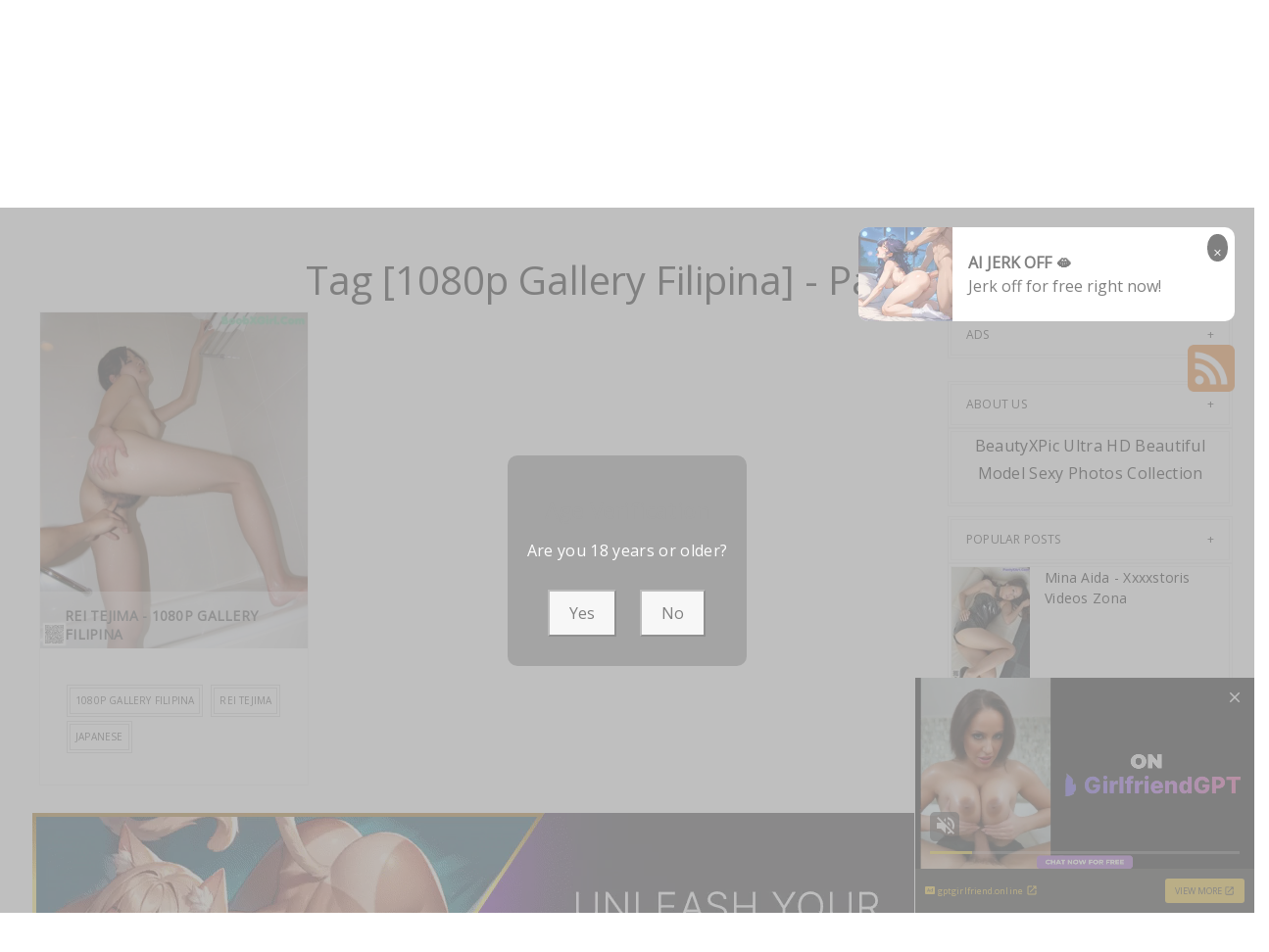

--- FILE ---
content_type: text/html; charset=utf-8
request_url: https://beautyxpic.com/tag/1080p+gallery+filipina
body_size: 13281
content:



<!DOCTYPE html>
<html lang="en-US" prefix="og: https://ogp.me/ns#">
<head>
	<meta charset="utf-8">
	<meta name="rating" content="mature-audience">
		<meta name="viewport" content="width=device-width, initial-scale=1, shrink-to-fit=no">
    <meta name="theme-color" content="#ccebf6">
    <link rel="icon" href="https://resr.beautyxpic.com/beautyxpic/favicon.ico" type="image/x-icon">
    <meta property="og:type" content="website">
	<meta property="og:site_name" content="BeautyXPic">
	<title>Tag [1080p Gallery Filipina] - Page 1 - Sensational Beauty &amp; Anime Fusion - High-Definition Gallery of Asian &amp; Western Models | BeautyXPic.Com</title>
	<meta property="og:title" content="Tag [1080p Gallery Filipina] - Page 1 - Sensational Beauty &amp; Anime Fusion - High-Definition Gallery of Asian &amp; Western Models | BeautyXPic.Com">
	<meta name="keywords" content="Tag [1080p Gallery Filipina] - Page 1, sensational beauty photos, anime-inspired art, Asian glamour, Western models, high-definition collection, mature visual themes, captivating gallery">
	<meta name="description" content="Tag [1080p Gallery Filipina] - Page 1 - Discover a sensational fusion of beauty and anime-inspired art, featuring high-definition images of Asian and Western models. Perfect for those seeking captivating glamour and mature-themed visual artistry.">
    <meta property="og:description" content="Explore a sensational collection of anime-inspired beauty photography featuring Asian and Western models. Click to see the high-definition glamour gallery.">
    
    <base href="https://beautyxpic.com/">
	<link rel="preconnect" href="https://resr.beautyxpic.com">
	<link rel="dns-prefetch" href="https://resr.beautyxpic.com">
	<link rel="preconnect" href="https://imgr0.beautyxpic.com">
	<link rel="dns-prefetch" href="https://imgr0.beautyxpic.com">
	<link rel="preconnect" href="https://imgr1.beautyxpic.com">
	<link rel="dns-prefetch" href="https://imgr1.beautyxpic.com">
	<link rel="preconnect" href="https://imgr2.beautyxpic.com">
	<link rel="dns-prefetch" href="https://imgr2.beautyxpic.com">
	<link rel="preconnect" href="https://imgr3.beautyxpic.com">
	<link rel="dns-prefetch" href="https://imgr3.beautyxpic.com">
	<link rel="preconnect" href="https://imgr4.beautyxpic.com">
	<link rel="dns-prefetch" href="https://imgr4.beautyxpic.com">
	<link rel="preconnect" href="https://imgr5.beautyxpic.com">
	<link rel="dns-prefetch" href="https://imgr5.beautyxpic.com">
	<link rel="preconnect" href="https://imgr6.beautyxpic.com">
	<link rel="dns-prefetch" href="https://imgr6.beautyxpic.com">
	<link rel="preconnect" href="https://imgr7.beautyxpic.com">
	<link rel="dns-prefetch" href="https://imgr07.beautyxpic.com">
	<link rel="preconnect" href="https://imgr8.beautyxpic.com">
	<link rel="dns-prefetch" href="https://imgr8.beautyxpic.com">
	<link rel="preconnect" href="https://imgr9.beautyxpic.com">
	<link rel="dns-prefetch" href="https://imgr9.beautyxpic.com">
	<link rel="preconnect" href="https://imgra.beautyxpic.com">
	<link rel="dns-prefetch" href="https://imgra.beautyxpic.com">
	<link rel="preconnect" href="https://imgrb.beautyxpic.com">
	<link rel="dns-prefetch" href="https://imgrb.beautyxpic.com">
	<link rel="preconnect" href="https://imgrc.beautyxpic.com">
	<link rel="dns-prefetch" href="https://imgrc.beautyxpic.com">
	<link rel="preconnect" href="https://imgrd.beautyxpic.com">
	<link rel="dns-prefetch" href="https://imgrd.beautyxpic.com">
	<link rel="preconnect" href="https://imgre.beautyxpic.com">
	<link rel="dns-prefetch" href="https://imgre.beautyxpic.com">
	<link rel="preconnect" href="https://imgrf.beautyxpic.com">
	<link rel="dns-prefetch" href="https://imgrf.beautyxpic.com">
	<!-- Global site tag (gtag.js) - Google Analytics --><script defer src="https://www.googletagmanager.com/gtag/js?id=G-J2HTJJCQGX"></script><script>document.addEventListener("DOMContentLoaded", function() {	window.dataLayer = window.dataLayer || [];	function gtag() { dataLayer.push(arguments); }	gtag('js', new Date());	gtag('config', 'G-J2HTJJCQGX'); });</script>
	<link rel="preload" href="https://resr.beautyxpic.com/beautyxpic/css/bootstrap.min.css?v=20260114035602" as="style">
	<link rel="stylesheet" href="https://resr.beautyxpic.com/beautyxpic/css/bootstrap.min.css?v=20260114035602">
	<link rel="preload" href="https://resr.beautyxpic.com/beautyxpic/components.min.css?v=20260114035602" as="style">
	<link rel="stylesheet" href="https://resr.beautyxpic.com/beautyxpic/components.min.css?v=20260114035602">
    <link rel="stylesheet" media="print" onload="this.media='all'" href="https://resr.beautyxpic.com/beautyxpic/lib/lightbox2/css/lightbox.min.css?v=20260114035602">
	<link rel="stylesheet" media="print" onload="this.media='all'" href="https://resr.beautyxpic.com/beautyxpic/lib/lightbox2/css/lightbox.min.css?v=20260114035602">
    <link rel="preconnect" href="https://fonts.googleapis.com">
    <link rel="preconnect" href="https://fonts.gstatic.com" crossorigin>
    <link rel="stylesheet" media="print" onload="this.media='all'" href="https://fonts.googleapis.com/css2?family=Open+Sans&display=swap">
    <link rel="stylesheet" media="print" onload="this.media='all'" href="https://resr.beautyxpic.com/beautyxpic/css/icomoon/style.css?v=20260114035602">
    <link rel="alternate" type="application/rss+xml" title="RSS Feed for beautyxpic.com" href="https://beautyxpic.com/api/rss">
	<style>
		.lg-has-iframe {
			position: absolute;
			top: 0px;
			bottom: 0px;
		}

		iframe.lg-object {
			width: 400px !important;
			height: 800px !important;
			margin-top: 0px !important;
		}
	</style>
	
    

	<script src="https://resr.beautyxpic.com/beautyxpic/js/lazysizes.min.js" async></script>
	<script src="https://resr.beautyxpic.com/beautyxpic/js/age.js?v=20260114035602" async></script>
		<script defer type="application/javascript" src="https://a.magsrv.com/ad-provider.js"></script>
</head>
<body>
	<div id="root">

<header class="header" id="header " style="margin-bottom:50px;">
	<div class="container">
		<!-- LOGO -->
		<div class="logo text-center">
			<div class="header section" id="header">
				<div class="widget Header" id="Header1">
					<div id="header-inner">


<a class="on-popunder" href=https://beautyxpic.com style="display: block">
	<img alt="BeautyXPic" height="164px; " id="Header1_headerimg" src="https://beautyxpic.com/beautyxpic/css/images/logo.png" style="display: block" width="350px; ">
</a>

					</div>
				</div>
			</div>
		</div>
		<!-- END / LOGO -->
	</div>
	<!-- NAVIGATION -->
	<nav class="pi-navigation" data-menu-responsive="992">
		<div class="container">
			<div class="open-menu" style="display: none;">
				<span class="item item-1"></span>
				<span class="item item-2"></span>
				<span class="item item-3"></span>
			</div>
			<div class="close-menu"></div>
			<ul class="navlist " style="height: auto;">
						<li class="no-class current-menu-parent">
							<a class="on-popunder" href="https://beautyxpic.com/">Latest Recommended</a>
						</li>
						<li class="no-class">
							<a class="on-popunder" href="/category/porn">Porn</a>
						</li>
						<li class="no-class">
							<a class="on-popunder" href="/category/hentai">Hentai</a>
						</li>
						<li class="no-class">
							<a class="on-popunder" href="/category/kawaiix">KawaiiX</a>
						</li>
						<li class="no-class">
							<a class="on-popunder" href="/category/jav">Jav</a>
						</li>
						<li class="no-class">
							<a class="on-popunder" href="/category/uncategorized">Uncategorized</a>
						</li>
						<li class="no-class">
							<a class="on-popunder" href="/category/cosplay">Cosplay</a>
						</li>
						<li class="no-class">
							<a class="on-popunder" href="/category/chinese">Chinese</a>
						</li>
						<li class="no-class">
							<a class="on-popunder" href="/category/thailand">Thailand</a>
						</li>
						<li class="no-class">
							<a class="on-popunder" href="/category/korea">Korea</a>
						</li>
						<li class="no-class">
							<a class="on-popunder" href="/category/magazine">Magazine</a>
						</li>
						<li class="no-class">
							<a class="on-popunder" href="/category/aidol">Aidol</a>
						</li>
						<li class="no-class">
							<a class="on-popunder" href="/category/gravure">Gravure</a>
						</li>
				<li class="no-class">
					<a class="on-popunder" href="https://en.beautyxpic.com" title="SFW Photo Album">SFW Photo Album</a>
				</li>
			</ul>
			<div class="search-box" style="margin-right:0px !important; top: -100% !important;">
				<span class="icon-search" style="border: none;">
					<img src="https://resr.beautyxpic.com/beautyxpic/css/images/search-solid.svg" style="width:20px !important;" id="btSearch">
				</span>
				<input type="hidden" value="/search" id="hidSearchPath">
				<form action="/search" method="get">
					<input style="width: 200px;
        top: -20px;
        left: -255px;
        position: absolute;
        background-color: #fff;
        border: 1px solid #eee;
        visibility: visible;
        padding: 0 15px;
        color: #888;
        font-family: 'Lato', sans-serif !important;
        font-size: 14px;
        opacity: 1.0;" type="search" autocomplete="off" id="txtSearchKey" placeholder="Search For ... " value="" name="s" title="Search for:">
				</form>
			</div>
		</div>
	</nav>
	<!-- END / NAVIGATION -->
</header>
		

<a name="list"></a>
<div class="row justify-content-center">
	<div class="col-24">
		<h1 style="color: var(--entry-title-link-color); text-align: center;margin-top:50px;">Tag [1080p Gallery Filipina] - Page 1</h1>
	</div>
</div>
<div class="row" style="margin-right: 10px;margin-left: 10px;">
	<div class="col-md-9">

	<div id="List_Id_1" class="row" style="margin-right: 3px;margin-left: 3px;" masonry="masonry">


			<div id="List_Item_0" class="col-12 col-sm-6 col-md-4 masnory-item" style="min-height:200px;">
				<div class="post hentry">

					<div class="entry-content">
						<div class="post-media">
							<div class="image-wrap">
								<a class="on-popunder" href="/post/rei&#x2B;tejima&#x2B;-&#x2B;1080p&#x2B;gallery&#x2B;filipina">
										<picture>
											<source type="image/avif" data-srcset="https://imgr7.beautyxpic.com/787a81ab178412e6a1733f5829eeed93/640/avif/48281952c71b1a4e98ad4a3a1ceb98d8.avif">
											<source type="image/webp" data-srcset="https://imgr7.beautyxpic.com/787a81ab178412e6a1733f5829eeed93/640/webp/48281952c71b1a4e98ad4a3a1ceb98d8.webp">
											<img class="lazyload" style="aspect-ratio: auto 640 / 806;" src="https://imgr7.beautyxpic.com/787a81ab178412e6a1733f5829eeed93/80/48281952c71b1a4e98ad4a3a1ceb98d8.jpg" data-src="https://imgr7.beautyxpic.com/787a81ab178412e6a1733f5829eeed93/640/48281952c71b1a4e98ad4a3a1ceb98d8.jpg" alt="">
										</picture>
								</a>
							</div>
							<div class="post-cat">
								<a class="on-popunder" href="/category/jav">Jav</a>
							</div>
						</div>
						<div class="post-meta">
							<div class="post-date">
								<span class="year">2022</span>
								<span class="month">Dec</span>
								<span class="day">17</span>
							</div>
							<div class="post-comment">
								<a href="javascript:void(0);">12P</a>
							</div>
						</div>
						<div class="post-body">
							<div class="post-title">
								<h2><a class="on-popunder" href="/post/rei&#x2B;tejima&#x2B;-&#x2B;1080p&#x2B;gallery&#x2B;filipina">Rei Tejima - 1080p Gallery Filipina</a></h2>
							</div>
							<div class="post-link">
									<a class="pi-btn on-popunder" href="/tag/1080p&#x2B;gallery&#x2B;filipina">1080p Gallery Filipina</a>
									<a class="pi-btn on-popunder" href="/tag/rei&#x2B;tejima">Rei Tejima</a>
									<a class="pi-btn on-popunder" href="/tag/japanese">Japanese</a>
							</div>
						</div>
						<div style="clear: both;"></div>
					</div>
				</div>
			</div>
	</div>

	<div class="d-flex justify-content-center align-items-center">
		<ins class="eas6a97888e" data-zoneid="4852472"></ins>
	</div>
<div id="divPagination" class="row justify-content-center" style="">
	<div class="pgz-pagination" role="navigation">
		<div class="nav-links">
			<a class="on-popunder prev page-numbers" href="https://beautyxpic.com/post/gms&#x2B;%5Bleehee&#x2B;express%5D&#x2B;lebe-028&#x2B;set.02">Random Album</a>
			<span aria-current="page" class="page-numbers current">1</span>
			<a class="on-popunder next page-numbers" href="https://beautyxpic.com/post/gms&#x2B;%5Bleehee&#x2B;express%5D&#x2B;lebe-028&#x2B;set.02">Random Album</a>

	</div>
</div>
</div>
	<div class="d-flex justify-content-center align-items-center">
		<ins class="eas6a97888e" data-zoneid="4852472"></ins>
	</div>
	</div>
	<div class="col-md-3">


<div class="sidebar section" id="sidebar">

	<div class="bxp-widget HTML" id="ad0">
		<h2 class="title">ADs</h2>
		<div class="bxp-widget-content">
			<ins class="eas6a97888e" data-zoneid="4847034"></ins>
		</div>
		<div class="clear"></div>
	</div>

	<div class="bxp-widget HTML" id="HTML1">
		<h2 class="title" style="margin:0px;">About Us</h2>
		<div class="bxp-widget-content widget-border">
			<div class="webnus-about" style="text-align: center;">
				<p>BeautyXPic Ultra HD Beautiful Model Sexy Photos Collection</p>			
				<div class="clear"></div>
			</div>
		</div>
		<div class="clear"></div>
	</div>
		<div class="bxp-widget PopularPosts" id="PopularPosts1">
			<h2 style="margin:0px;">Popular Posts</h2>
			<div class="bxp-widget-content popular-posts widget-border">
				<ul>
						<li style="padding-left:0px;">
							<div class="item-thumbnail-only">
								<div class="item-thumbnail" style="width:90px;">
									<a href="/post/mina&#x2B;aida&#x2B;-&#x2B;xxxxstoris&#x2B;videos&#x2B;zona" class="on-popunder">
										<img alt="Mina Aida - Xxxxstoris Videos Zona" class="lazyload" data-src="https://imgrf.beautyxpic.com/fd34b8675a9dceefb6ccec8e60932694/80/92ee28b4e3e22dbfdbc14b7884d2fc10.jpg" style="aspect-ratio: auto 80 / 113;">
									</a>
								</div>
								<div class="item-title" style="font-size: 14px;overflow-wrap: break-word;">
									<a href="/post/mina&#x2B;aida&#x2B;-&#x2B;xxxxstoris&#x2B;videos&#x2B;zona">Mina Aida - Xxxxstoris Videos Zona</a>
								</div>
							</div>
							<div style="clear: both;"></div>
						</li>
						<li style="padding-left:0px;">
							<div class="item-thumbnail-only">
								<div class="item-thumbnail" style="width:90px;">
									<a href="/post/yuki&#x2B;-&#x2B;sellyourgf&#x2B;semen&#x2B;bukkake" class="on-popunder">
										<img alt="Yuki - Sellyourgf Semen Bukkake" class="lazyload" data-src="https://imgr8.beautyxpic.com/83ac02ac04bb3792df99411de3a266be/80/31e3d3ef4db0ebba83ef1f10a8bd5e00.jpg" style="aspect-ratio: auto 80 / 113;">
									</a>
								</div>
								<div class="item-title" style="font-size: 14px;overflow-wrap: break-word;">
									<a href="/post/yuki&#x2B;-&#x2B;sellyourgf&#x2B;semen&#x2B;bukkake">Yuki - Sellyourgf Semen Bukkake</a>
								</div>
							</div>
							<div style="clear: both;"></div>
						</li>
						<li style="padding-left:0px;">
							<div class="item-thumbnail-only">
								<div class="item-thumbnail" style="width:90px;">
									<a href="/post/aimi&#x2B;yoshikawa&#x2B;-&#x2B;xxgifsoma&#x2B;xxxx&#x2B;fuking" class="on-popunder">
										<img alt="Aimi Yoshikawa - Xxgifsoma Xxxx Fuking" class="lazyload" data-src="https://imgre.beautyxpic.com/e1edb780c2be2df06eb4350d293122f1/80/43ab4219085097804a57ea5be0014a40.jpg" style="aspect-ratio: auto 80 / 115;">
									</a>
								</div>
								<div class="item-title" style="font-size: 14px;overflow-wrap: break-word;">
									<a href="/post/aimi&#x2B;yoshikawa&#x2B;-&#x2B;xxgifsoma&#x2B;xxxx&#x2B;fuking">Aimi Yoshikawa - Xxgifsoma Xxxx Fuking</a>
								</div>
							</div>
							<div style="clear: both;"></div>
						</li>
						<li style="padding-left:0px;">
							<div class="item-thumbnail-only">
								<div class="item-thumbnail" style="width:90px;">
									<a href="/post/ringo&#x2B;akai&#x2B;-&#x2B;fuckbook&#x2B;mature&#x2B;tube" class="on-popunder">
										<img alt="Ringo Akai - Fuckbook Mature Tube" class="lazyload" data-src="https://imgrb.beautyxpic.com/b648192a2358211d647e1effc24ff31f/80/6042689f732cc4604757b4a241a67ac3.jpg" style="aspect-ratio: auto 80 / 106;">
									</a>
								</div>
								<div class="item-title" style="font-size: 14px;overflow-wrap: break-word;">
									<a href="/post/ringo&#x2B;akai&#x2B;-&#x2B;fuckbook&#x2B;mature&#x2B;tube">Ringo Akai - Fuckbook Mature Tube</a>
								</div>
							</div>
							<div style="clear: both;"></div>
						</li>
						<li style="padding-left:0px;">
							<div class="item-thumbnail-only">
								<div class="item-thumbnail" style="width:90px;">
									<a href="/post/mai&#x2B;shibahara&#x2B;-&#x2B;skin&#x2B;mmcf&#x2B;wearing" class="on-popunder">
										<img alt="Mai Shibahara - Skin Mmcf Wearing" class="lazyload" data-src="https://imgrd.beautyxpic.com/dd98dbf9e505e1f99b17c461dd778035/80/96411e5b1309f7e7c117ac6d6be831ee.jpg" style="aspect-ratio: auto 80 / 113;">
									</a>
								</div>
								<div class="item-title" style="font-size: 14px;overflow-wrap: break-word;">
									<a href="/post/mai&#x2B;shibahara&#x2B;-&#x2B;skin&#x2B;mmcf&#x2B;wearing">Mai Shibahara - Skin Mmcf Wearing</a>
								</div>
							</div>
							<div style="clear: both;"></div>
						</li>
						<li style="padding-left:0px;">
							<div class="item-thumbnail-only">
								<div class="item-thumbnail" style="width:90px;">
									<a href="/post/chiharu&#x2B;nakai&#x2B;-&#x2B;videosu&#x2B;cute&#x2B;chinese" class="on-popunder">
										<img alt="Chiharu Nakai - Videosu Cute Chinese" class="lazyload" data-src="https://imgre.beautyxpic.com/e5a3dc6502d022c4cd4ee381abe5dfff/80/a5964c5eb4f82bb693fa025f2d7de518.jpg" style="aspect-ratio: auto 80 / 115;">
									</a>
								</div>
								<div class="item-title" style="font-size: 14px;overflow-wrap: break-word;">
									<a href="/post/chiharu&#x2B;nakai&#x2B;-&#x2B;videosu&#x2B;cute&#x2B;chinese">Chiharu Nakai - Videosu Cute Chinese</a>
								</div>
							</div>
							<div style="clear: both;"></div>
						</li>
						<li style="padding-left:0px;">
							<div class="item-thumbnail-only">
								<div class="item-thumbnail" style="width:90px;">
									<a href="/post/natsuki&#x2B;higurashi&#x2B;-&#x2B;sisi&#x2B;www&#x2B;hoser" class="on-popunder">
										<img alt="Natsuki Higurashi - Sisi Www Hoser" class="lazyload" data-src="https://imgra.beautyxpic.com/afb6f1031f6b0fc5ea599b8364fb9e04/80/b4d76ae4beff5eb7ca5e6c08dbdb1b6d.jpg" style="aspect-ratio: auto 80 / 113;">
									</a>
								</div>
								<div class="item-title" style="font-size: 14px;overflow-wrap: break-word;">
									<a href="/post/natsuki&#x2B;higurashi&#x2B;-&#x2B;sisi&#x2B;www&#x2B;hoser">Natsuki Higurashi - Sisi Www Hoser</a>
								</div>
							</div>
							<div style="clear: both;"></div>
						</li>
						<li style="padding-left:0px;">
							<div class="item-thumbnail-only">
								<div class="item-thumbnail" style="width:90px;">
									<a href="/post/yume&#x2B;mizuki&#x2B;koto&#x2B;shizuku&#x2B;yuuna&#x2B;shiraishi&#x2B;asuka&#x2B;misawa&#x2B;hikari&#x2B;asa&#x2B;-&#x2B;blackedpornpics&#x2B;xxx&#x2B;images" class="on-popunder">
										<img alt="Yume Mizuki Koto Shizuku Yuuna Shiraishi Asuka Misawa Hikari Asa - Blackedpornpics Xxx Images" class="lazyload" data-src="https://imgr0.beautyxpic.com/086d9e6f758c79cf3e309d89fa968546/80/30d38aa3ac533d31b6c260e4484dc6aa.jpg" style="aspect-ratio: auto 80 / 106;">
									</a>
								</div>
								<div class="item-title" style="font-size: 14px;overflow-wrap: break-word;">
									<a href="/post/yume&#x2B;mizuki&#x2B;koto&#x2B;shizuku&#x2B;yuuna&#x2B;shiraishi&#x2B;asuka&#x2B;misawa&#x2B;hikari&#x2B;asa&#x2B;-&#x2B;blackedpornpics&#x2B;xxx&#x2B;images">Yume Mizuki Koto Shizuku Yuuna Shiraishi Asuka Misawa Hikari Asa - Blackedpornpics Xxx Images</a>
								</div>
							</div>
							<div style="clear: both;"></div>
						</li>
						<li style="padding-left:0px;">
							<div class="item-thumbnail-only">
								<div class="item-thumbnail" style="width:90px;">
									<a href="/post/mai&#x2B;nishida&#x2B;-&#x2B;aferikan&#x2B;porno&#x2B;model" class="on-popunder">
										<img alt="Mai Nishida - Aferikan Porno Model" class="lazyload" data-src="https://imgr9.beautyxpic.com/98d10e8f197d46d11f6c85fd96cee7a3/80/70d9f83a787220a77d3a928b323eb654.jpg" style="aspect-ratio: auto 80 / 113;">
									</a>
								</div>
								<div class="item-title" style="font-size: 14px;overflow-wrap: break-word;">
									<a href="/post/mai&#x2B;nishida&#x2B;-&#x2B;aferikan&#x2B;porno&#x2B;model">Mai Nishida - Aferikan Porno Model</a>
								</div>
							</div>
							<div style="clear: both;"></div>
						</li>
						<li style="padding-left:0px;">
							<div class="item-thumbnail-only">
								<div class="item-thumbnail" style="width:90px;">
									<a href="/post/maho&#x2B;watari&#x2B;-&#x2B;luv&#x2B;gambar&#x2B;awe" class="on-popunder">
										<img alt="Maho Watari - Luv Gambar Awe" class="lazyload" data-src="https://imgra.beautyxpic.com/af03137cf71c90549234783476a6a1eb/80/2fb1f540ee4dff347803bbd4750deb40.jpg" style="aspect-ratio: auto 80 / 115;">
									</a>
								</div>
								<div class="item-title" style="font-size: 14px;overflow-wrap: break-word;">
									<a href="/post/maho&#x2B;watari&#x2B;-&#x2B;luv&#x2B;gambar&#x2B;awe">Maho Watari - Luv Gambar Awe</a>
								</div>
							</div>
							<div style="clear: both;"></div>
						</li>
						<li style="padding-left:0px;">
							<div class="item-thumbnail-only">
								<div class="item-thumbnail" style="width:90px;">
									<a href="/post/noriko&#x2B;sakakibara&#x2B;-&#x2B;saxe&#x2B;indiyan&#x2B;job" class="on-popunder">
										<img alt="Noriko Sakakibara - Saxe Indiyan Job" class="lazyload" data-src="https://imgr2.beautyxpic.com/258722a588f907bd16ff57c44e17529d/80/42bd41a7d11f73b1d58fd4845dcd493b.jpg" style="aspect-ratio: auto 80 / 116;">
									</a>
								</div>
								<div class="item-title" style="font-size: 14px;overflow-wrap: break-word;">
									<a href="/post/noriko&#x2B;sakakibara&#x2B;-&#x2B;saxe&#x2B;indiyan&#x2B;job">Noriko Sakakibara - Saxe Indiyan Job</a>
								</div>
							</div>
							<div style="clear: both;"></div>
						</li>
						<li style="padding-left:0px;">
							<div class="item-thumbnail-only">
								<div class="item-thumbnail" style="width:90px;">
									<a href="/post/anko&#x2B;kashiwa&#x2B;-&#x2B;grandpasfuckteens&#x2B;japanese&#x2B;secretaries" class="on-popunder">
										<img alt="Anko Kashiwa - Grandpasfuckteens Japanese Secretaries" class="lazyload" data-src="https://imgrc.beautyxpic.com/cbf1285ffa0a82dd1e711cf4b133dfbd/80/5f942efd46654e05a9b46f48542c52a0.jpg" style="aspect-ratio: auto 80 / 120;">
									</a>
								</div>
								<div class="item-title" style="font-size: 14px;overflow-wrap: break-word;">
									<a href="/post/anko&#x2B;kashiwa&#x2B;-&#x2B;grandpasfuckteens&#x2B;japanese&#x2B;secretaries">Anko Kashiwa - Grandpasfuckteens Japanese Secretaries</a>
								</div>
							</div>
							<div style="clear: both;"></div>
						</li>
						<li style="padding-left:0px;">
							<div class="item-thumbnail-only">
								<div class="item-thumbnail" style="width:90px;">
									<a href="/post/sakura&#x2B;miyazaki&#x2B;-&#x2B;fantasy&#x2B;3gp&#x2B;big" class="on-popunder">
										<img alt="Sakura Miyazaki - Fantasy 3gp Big" class="lazyload" data-src="https://imgr1.beautyxpic.com/12ffa254510b73d90029b5de8d7b6eca/80/6754c399eb8f5ff16e1a02993175f2a6.jpg" style="aspect-ratio: auto 80 / 111;">
									</a>
								</div>
								<div class="item-title" style="font-size: 14px;overflow-wrap: break-word;">
									<a href="/post/sakura&#x2B;miyazaki&#x2B;-&#x2B;fantasy&#x2B;3gp&#x2B;big">Sakura Miyazaki - Fantasy 3gp Big</a>
								</div>
							</div>
							<div style="clear: both;"></div>
						</li>
						<li style="padding-left:0px;">
							<div class="item-thumbnail-only">
								<div class="item-thumbnail" style="width:90px;">
									<a href="/post/manami&#x2B;sasaki&#x2B;-&#x2B;garls&#x2B;xossip&#x2B;pantyimage" class="on-popunder">
										<img alt="Manami Sasaki - Garls Xossip Pantyimage" class="lazyload" data-src="https://imgr6.beautyxpic.com/6179e718bea264fb0b31dc8be21e8c09/80/16200c753ac93b0060d4a60fee94baf5.jpg" style="aspect-ratio: auto 80 / 111;">
									</a>
								</div>
								<div class="item-title" style="font-size: 14px;overflow-wrap: break-word;">
									<a href="/post/manami&#x2B;sasaki&#x2B;-&#x2B;garls&#x2B;xossip&#x2B;pantyimage">Manami Sasaki - Garls Xossip Pantyimage</a>
								</div>
							</div>
							<div style="clear: both;"></div>
						</li>
						<li style="padding-left:0px;">
							<div class="item-thumbnail-only">
								<div class="item-thumbnail" style="width:90px;">
									<a href="/post/yui&#x2B;hatano&#x2B;-&#x2B;yongsex&#x2B;spgdi&#x2B;entotxxx" class="on-popunder">
										<img alt="Yui Hatano - Yongsex Spgdi Entotxxx" class="lazyload" data-src="https://imgr1.beautyxpic.com/106aea3a756eb3d10d99c915794316d5/80/85e878c8c1d8392f9dee0c989c1ad6ca.jpg" style="aspect-ratio: auto 80 / 110;">
									</a>
								</div>
								<div class="item-title" style="font-size: 14px;overflow-wrap: break-word;">
									<a href="/post/yui&#x2B;hatano&#x2B;-&#x2B;yongsex&#x2B;spgdi&#x2B;entotxxx">Yui Hatano - Yongsex Spgdi Entotxxx</a>
								</div>
							</div>
							<div style="clear: both;"></div>
						</li>
						<li style="padding-left:0px;">
							<div class="item-thumbnail-only">
								<div class="item-thumbnail" style="width:90px;">
									<a href="/post/motoko&#x2B;adachi&#x2B;-&#x2B;masturbates&#x2B;ftv&#x2B;biglabia" class="on-popunder">
										<img alt="Motoko Adachi - Masturbates Ftv Biglabia" class="lazyload" data-src="https://imgrd.beautyxpic.com/df7d14f3dcd975aa1e4f0932484be59e/80/11b95e06563c3694c219c0e58bf0e416.jpg" style="aspect-ratio: auto 80 / 112;">
									</a>
								</div>
								<div class="item-title" style="font-size: 14px;overflow-wrap: break-word;">
									<a href="/post/motoko&#x2B;adachi&#x2B;-&#x2B;masturbates&#x2B;ftv&#x2B;biglabia">Motoko Adachi - Masturbates Ftv Biglabia</a>
								</div>
							</div>
							<div style="clear: both;"></div>
						</li>
						<li style="padding-left:0px;">
							<div class="item-thumbnail-only">
								<div class="item-thumbnail" style="width:90px;">
									<a href="/post/hisae&#x2B;kiura&#x2B;-&#x2B;juice&#x2B;ftv&#x2B;biglabia" class="on-popunder">
										<img alt="Hisae Kiura - Juice Ftv Biglabia" class="lazyload" data-src="https://imgr2.beautyxpic.com/2d762bd1be17af98fceb9f3b65d1b213/80/e70d3f58166bf8417bc9dab8c932c956.jpg" style="aspect-ratio: auto 80 / 117;">
									</a>
								</div>
								<div class="item-title" style="font-size: 14px;overflow-wrap: break-word;">
									<a href="/post/hisae&#x2B;kiura&#x2B;-&#x2B;juice&#x2B;ftv&#x2B;biglabia">Hisae Kiura - Juice Ftv Biglabia</a>
								</div>
							</div>
							<div style="clear: both;"></div>
						</li>
						<li style="padding-left:0px;">
							<div class="item-thumbnail-only">
								<div class="item-thumbnail" style="width:90px;">
									<a href="/post/minami&#x2B;akiyoshi&#x2B;-&#x2B;shemalemobi&#x2B;boy&#x2B;prn" class="on-popunder">
										<img alt="Minami Akiyoshi - Shemalemobi Boy Prn" class="lazyload" data-src="https://imgr4.beautyxpic.com/4e30fa98bbe536afa88c31b83e728289/80/646f2f3db6e4ba9e27e6764609ef08aa.jpg" style="aspect-ratio: auto 80 / 99;">
									</a>
								</div>
								<div class="item-title" style="font-size: 14px;overflow-wrap: break-word;">
									<a href="/post/minami&#x2B;akiyoshi&#x2B;-&#x2B;shemalemobi&#x2B;boy&#x2B;prn">Minami Akiyoshi - Shemalemobi Boy Prn</a>
								</div>
							</div>
							<div style="clear: both;"></div>
						</li>
						<li style="padding-left:0px;">
							<div class="item-thumbnail-only">
								<div class="item-thumbnail" style="width:90px;">
									<a href="/post/shinobu&#x2B;kasagi&#x2B;-&#x2B;wwwhd&#x2B;bikinixxxphoto&#x2B;web" class="on-popunder">
										<img alt="Shinobu Kasagi - Wwwhd Bikinixxxphoto Web" class="lazyload" data-src="https://imgr4.beautyxpic.com/4b87749765a2f5fcb1664a37803d66a6/80/8ab3fdcc4661ef900efef7373dbd6c99.jpg" style="aspect-ratio: auto 80 / 45;">
									</a>
								</div>
								<div class="item-title" style="font-size: 14px;overflow-wrap: break-word;">
									<a href="/post/shinobu&#x2B;kasagi&#x2B;-&#x2B;wwwhd&#x2B;bikinixxxphoto&#x2B;web">Shinobu Kasagi - Wwwhd Bikinixxxphoto Web</a>
								</div>
							</div>
							<div style="clear: both;"></div>
						</li>
						<li style="padding-left:0px;">
							<div class="item-thumbnail-only">
								<div class="item-thumbnail" style="width:90px;">
									<a href="/post/chiharu&#x2B;nakai&#x2B;-&#x2B;nnl&#x2B;pussy&#x2B;lik" class="on-popunder">
										<img alt="Chiharu Nakai - Nnl Pussy Lik" class="lazyload" data-src="https://imgr7.beautyxpic.com/7e084230c100548911ec56193c4d4449/80/11b6ba559e9656f0c98291c3cdb1f0a1.jpg" style="aspect-ratio: auto 80 / 110;">
									</a>
								</div>
								<div class="item-title" style="font-size: 14px;overflow-wrap: break-word;">
									<a href="/post/chiharu&#x2B;nakai&#x2B;-&#x2B;nnl&#x2B;pussy&#x2B;lik">Chiharu Nakai - Nnl Pussy Lik</a>
								</div>
							</div>
							<div style="clear: both;"></div>
						</li>
						<li style="padding-left:0px;">
							<div class="item-thumbnail-only">
								<div class="item-thumbnail" style="width:90px;">
									<a href="/post/susanna&#x2B;-&#x2B;mae&#x2B;reality&#x2B;king" class="on-popunder">
										<img alt="Susanna - Mae Reality King" class="lazyload" data-src="https://imgrd.beautyxpic.com/d50a3ed269f45c73f5ea3455ce4f35a8/80/955a070bdec9627b882affbbe5a8554d.jpg" style="aspect-ratio: auto 80 / 106;">
									</a>
								</div>
								<div class="item-title" style="font-size: 14px;overflow-wrap: break-word;">
									<a href="/post/susanna&#x2B;-&#x2B;mae&#x2B;reality&#x2B;king">Susanna - Mae Reality King</a>
								</div>
							</div>
							<div style="clear: both;"></div>
						</li>
						<li style="padding-left:0px;">
							<div class="item-thumbnail-only">
								<div class="item-thumbnail" style="width:90px;">
									<a href="/post/gachinco&#x2B;moka&#x2B;-&#x2B;xcoreclub&#x2B;posing&#x2B;nude" class="on-popunder">
										<img alt="Gachinco Moka - Xcoreclub Posing Nude" class="lazyload" data-src="https://imgra.beautyxpic.com/a75c56c24d7764003d136b9595b5fca7/80/be8e87f982c05cd7bce202aa0b16b5ce.jpg" style="aspect-ratio: auto 80 / 84;">
									</a>
								</div>
								<div class="item-title" style="font-size: 14px;overflow-wrap: break-word;">
									<a href="/post/gachinco&#x2B;moka&#x2B;-&#x2B;xcoreclub&#x2B;posing&#x2B;nude">Gachinco Moka - Xcoreclub Posing Nude</a>
								</div>
							</div>
							<div style="clear: both;"></div>
						</li>
						<li style="padding-left:0px;">
							<div class="item-thumbnail-only">
								<div class="item-thumbnail" style="width:90px;">
									<a href="/post/iori&#x2B;kogawa&#x2B;-&#x2B;one&#x2B;brazers&#x2B;xxx" class="on-popunder">
										<img alt="Iori Kogawa - One Brazers Xxx" class="lazyload" data-src="https://imgr0.beautyxpic.com/0f1e75f4ceee5a88eb19a4921ecd7181/80/25579ab8a167722ea18ce782ffe66853.jpg" style="aspect-ratio: auto 80 / 118;">
									</a>
								</div>
								<div class="item-title" style="font-size: 14px;overflow-wrap: break-word;">
									<a href="/post/iori&#x2B;kogawa&#x2B;-&#x2B;one&#x2B;brazers&#x2B;xxx">Iori Kogawa - One Brazers Xxx</a>
								</div>
							</div>
							<div style="clear: both;"></div>
						</li>
						<li style="padding-left:0px;">
							<div class="item-thumbnail-only">
								<div class="item-thumbnail" style="width:90px;">
									<a href="/post/mamiru&#x2B;itokawa&#x2B;-&#x2B;banks&#x2B;bodybuilder&#x2B;nudes" class="on-popunder">
										<img alt="Mamiru Itokawa - Banks Bodybuilder Nudes" class="lazyload" data-src="https://imgr8.beautyxpic.com/8d3d3b9b282c24a03e8c4d96adb43f15/80/62d1b76119cb3d5b9845809426a9b83b.jpg" style="aspect-ratio: auto 80 / 116;">
									</a>
								</div>
								<div class="item-title" style="font-size: 14px;overflow-wrap: break-word;">
									<a href="/post/mamiru&#x2B;itokawa&#x2B;-&#x2B;banks&#x2B;bodybuilder&#x2B;nudes">Mamiru Itokawa - Banks Bodybuilder Nudes</a>
								</div>
							</div>
							<div style="clear: both;"></div>
						</li>
						<li style="padding-left:0px;">
							<div class="item-thumbnail-only">
								<div class="item-thumbnail" style="width:90px;">
									<a href="/post/risa&#x2B;oomomo&#x2B;-&#x2B;xxxddf&#x2B;ass&#x2B;mp4" class="on-popunder">
										<img alt="Risa Oomomo - Xxxddf Ass Mp4" class="lazyload" data-src="https://imgrb.beautyxpic.com/b39560066973e7f6d655c867f75f1f82/80/63209e0a743271ebb34d93a6d8a81b30.jpg" style="aspect-ratio: auto 80 / 117;">
									</a>
								</div>
								<div class="item-title" style="font-size: 14px;overflow-wrap: break-word;">
									<a href="/post/risa&#x2B;oomomo&#x2B;-&#x2B;xxxddf&#x2B;ass&#x2B;mp4">Risa Oomomo - Xxxddf Ass Mp4</a>
								</div>
							</div>
							<div style="clear: both;"></div>
						</li>
						<li style="padding-left:0px;">
							<div class="item-thumbnail-only">
								<div class="item-thumbnail" style="width:90px;">
									<a href="/post/riko&#x2B;kariya&#x2B;-&#x2B;sexpost&#x2B;short&#x2B;videos" class="on-popunder">
										<img alt="Riko Kariya - Sexpost Short Videos" class="lazyload" data-src="https://imgr0.beautyxpic.com/05a105fd2172824932ad0d25fe3ac265/80/1d01feb4dbcd587eb2296d31be369fed.jpg" style="aspect-ratio: auto 80 / 114;">
									</a>
								</div>
								<div class="item-title" style="font-size: 14px;overflow-wrap: break-word;">
									<a href="/post/riko&#x2B;kariya&#x2B;-&#x2B;sexpost&#x2B;short&#x2B;videos">Riko Kariya - Sexpost Short Videos</a>
								</div>
							</div>
							<div style="clear: both;"></div>
						</li>
						<li style="padding-left:0px;">
							<div class="item-thumbnail-only">
								<div class="item-thumbnail" style="width:90px;">
									<a href="/post/rina&#x2B;uchiyama&#x2B;-&#x2B;hott&#x2B;closeup&#x2B;pussy" class="on-popunder">
										<img alt="Rina Uchiyama - Hott Closeup Pussy" class="lazyload" data-src="https://imgr8.beautyxpic.com/83c62e75949d758277f6c0fd72132543/80/289f39f53d18010f242079600506f5dd.jpg" style="aspect-ratio: auto 80 / 119;">
									</a>
								</div>
								<div class="item-title" style="font-size: 14px;overflow-wrap: break-word;">
									<a href="/post/rina&#x2B;uchiyama&#x2B;-&#x2B;hott&#x2B;closeup&#x2B;pussy">Rina Uchiyama - Hott Closeup Pussy</a>
								</div>
							</div>
							<div style="clear: both;"></div>
						</li>
						<li style="padding-left:0px;">
							<div class="item-thumbnail-only">
								<div class="item-thumbnail" style="width:90px;">
									<a href="/post/azusa&#x2B;togashi&#x2B;-&#x2B;porn18com&#x2B;shylastyle&#x2B;ultrahd" class="on-popunder">
										<img alt="Azusa Togashi - Porn18com Shylastyle Ultrahd" class="lazyload" data-src="https://imgr4.beautyxpic.com/459b9032f845d6b5ced4159080dcd66e/80/122b8f2ce88a034bfadb6ce207298f0e.jpg" style="aspect-ratio: auto 80 / 120;">
									</a>
								</div>
								<div class="item-title" style="font-size: 14px;overflow-wrap: break-word;">
									<a href="/post/azusa&#x2B;togashi&#x2B;-&#x2B;porn18com&#x2B;shylastyle&#x2B;ultrahd">Azusa Togashi - Porn18com Shylastyle Ultrahd</a>
								</div>
							</div>
							<div style="clear: both;"></div>
						</li>
						<li style="padding-left:0px;">
							<div class="item-thumbnail-only">
								<div class="item-thumbnail" style="width:90px;">
									<a href="/post/realstreetangels&#x2B;yuuri&#x2B;-&#x2B;zara&#x2B;bra&#x2B;sexypic" class="on-popunder">
										<img alt="Realstreetangels Yuuri - Zara Bra Sexypic" class="lazyload" data-src="https://imgr4.beautyxpic.com/46ad2314883da200c0f388b3c80f6b99/80/efedcb9a6727deb914fbc17379cad0b7.jpg" style="aspect-ratio: auto 80 / 103;">
									</a>
								</div>
								<div class="item-title" style="font-size: 14px;overflow-wrap: break-word;">
									<a href="/post/realstreetangels&#x2B;yuuri&#x2B;-&#x2B;zara&#x2B;bra&#x2B;sexypic">Realstreetangels Yuuri - Zara Bra Sexypic</a>
								</div>
							</div>
							<div style="clear: both;"></div>
						</li>
						<li style="padding-left:0px;">
							<div class="item-thumbnail-only">
								<div class="item-thumbnail" style="width:90px;">
									<a href="/post/saaya&#x2B;-&#x2B;herfirstfatgirl&#x2B;boob&#x2B;xxxx" class="on-popunder">
										<img alt="Saaya - Herfirstfatgirl Boob Xxxx" class="lazyload" data-src="https://imgrf.beautyxpic.com/f04215820acb407524481211586a75ef/80/583b317ca45531a9bd599d7a67c8cc40.jpg" style="aspect-ratio: auto 80 / 120;">
									</a>
								</div>
								<div class="item-title" style="font-size: 14px;overflow-wrap: break-word;">
									<a href="/post/saaya&#x2B;-&#x2B;herfirstfatgirl&#x2B;boob&#x2B;xxxx">Saaya - Herfirstfatgirl Boob Xxxx</a>
								</div>
							</div>
							<div style="clear: both;"></div>
						</li>
						<li style="padding-left:0px;">
							<div class="item-thumbnail-only">
								<div class="item-thumbnail" style="width:90px;">
									<a href="/post/seira&#x2B;matsuoka&#x2B;-&#x2B;thread&#x2B;indian&#x2B;rapa3gpking" class="on-popunder">
										<img alt="Seira Matsuoka - Thread Indian Rapa3gpking" class="lazyload" data-src="https://imgre.beautyxpic.com/ebe138b63207f0bdd6b2deb023e9f6ec/80/8ce42ba3111584b754d6b19f03b03082.jpg" style="aspect-ratio: auto 80 / 106;">
									</a>
								</div>
								<div class="item-title" style="font-size: 14px;overflow-wrap: break-word;">
									<a href="/post/seira&#x2B;matsuoka&#x2B;-&#x2B;thread&#x2B;indian&#x2B;rapa3gpking">Seira Matsuoka - Thread Indian Rapa3gpking</a>
								</div>
							</div>
							<div style="clear: both;"></div>
						</li>
						<li style="padding-left:0px;">
							<div class="item-thumbnail-only">
								<div class="item-thumbnail" style="width:90px;">
									<a href="/post/rika&#x2B;sonohara&#x2B;-&#x2B;monster&#x2B;oldfat&#x2B;auinty" class="on-popunder">
										<img alt="Rika Sonohara - Monster Oldfat Auinty" class="lazyload" data-src="https://imgrb.beautyxpic.com/b6f2aa765399d73431a0b7c5b0ec4df2/80/131bf30e1f9c0bbcb8de172d99e0ce9e.jpg" style="aspect-ratio: auto 80 / 99;">
									</a>
								</div>
								<div class="item-title" style="font-size: 14px;overflow-wrap: break-word;">
									<a href="/post/rika&#x2B;sonohara&#x2B;-&#x2B;monster&#x2B;oldfat&#x2B;auinty">Rika Sonohara - Monster Oldfat Auinty</a>
								</div>
							</div>
							<div style="clear: both;"></div>
						</li>
						<li style="padding-left:0px;">
							<div class="item-thumbnail-only">
								<div class="item-thumbnail" style="width:90px;">
									<a href="/post/shiori&#x2B;saijou&#x2B;-&#x2B;lifeselector&#x2B;teen&#x2B;fuck" class="on-popunder">
										<img alt="Shiori Saijou - Lifeselector Teen Fuck" class="lazyload" data-src="https://imgr4.beautyxpic.com/4f14fc3a559478956fde71da31c1df5e/80/4b4e8453bd5194980cceae4fe4596428.jpg" style="aspect-ratio: auto 80 / 117;">
									</a>
								</div>
								<div class="item-title" style="font-size: 14px;overflow-wrap: break-word;">
									<a href="/post/shiori&#x2B;saijou&#x2B;-&#x2B;lifeselector&#x2B;teen&#x2B;fuck">Shiori Saijou - Lifeselector Teen Fuck</a>
								</div>
							</div>
							<div style="clear: both;"></div>
						</li>
						<li style="padding-left:0px;">
							<div class="item-thumbnail-only">
								<div class="item-thumbnail" style="width:90px;">
									<a href="/post/mai&#x2B;hiratsuka&#x2B;-&#x2B;blackgfsexcom&#x2B;pron&#x2B;gif" class="on-popunder">
										<img alt="Mai Hiratsuka - Blackgfsexcom Pron Gif" class="lazyload" data-src="https://imgrb.beautyxpic.com/b3a91392d132524c95341011a160be9d/80/a24c9dd228e6629b4c88a2fa0e69698d.jpg" style="aspect-ratio: auto 80 / 116;">
									</a>
								</div>
								<div class="item-title" style="font-size: 14px;overflow-wrap: break-word;">
									<a href="/post/mai&#x2B;hiratsuka&#x2B;-&#x2B;blackgfsexcom&#x2B;pron&#x2B;gif">Mai Hiratsuka - Blackgfsexcom Pron Gif</a>
								</div>
							</div>
							<div style="clear: both;"></div>
						</li>
						<li style="padding-left:0px;">
							<div class="item-thumbnail-only">
								<div class="item-thumbnail" style="width:90px;">
									<a href="/post/aya&#x2B;tsukamoto&#x2B;-&#x2B;brandilove&#x2B;nouhgty&#x2B;bookworm" class="on-popunder">
										<img alt="Aya Tsukamoto - Brandilove Nouhgty Bookworm" class="lazyload" data-src="https://imgr2.beautyxpic.com/283fa7dd82d1fee7ad99a506158700ae/80/668c48032188542125293074984e6d0a.jpg" style="aspect-ratio: auto 80 / 111;">
									</a>
								</div>
								<div class="item-title" style="font-size: 14px;overflow-wrap: break-word;">
									<a href="/post/aya&#x2B;tsukamoto&#x2B;-&#x2B;brandilove&#x2B;nouhgty&#x2B;bookworm">Aya Tsukamoto - Brandilove Nouhgty Bookworm</a>
								</div>
							</div>
							<div style="clear: both;"></div>
						</li>
						<li style="padding-left:0px;">
							<div class="item-thumbnail-only">
								<div class="item-thumbnail" style="width:90px;">
									<a href="/post/akina&#x2B;hara&#x2B;-&#x2B;scoreland&#x2B;word&#x2B;bigboob" class="on-popunder">
										<img alt="Akina Hara - Scoreland Word Bigboob" class="lazyload" data-src="https://imgr6.beautyxpic.com/6eb91d37e453d50ea0a879dd167b60c0/80/6c6bd8ea81ba6f2bde0843684195a37e.jpg" style="aspect-ratio: auto 80 / 106;">
									</a>
								</div>
								<div class="item-title" style="font-size: 14px;overflow-wrap: break-word;">
									<a href="/post/akina&#x2B;hara&#x2B;-&#x2B;scoreland&#x2B;word&#x2B;bigboob">Akina Hara - Scoreland Word Bigboob</a>
								</div>
							</div>
							<div style="clear: both;"></div>
						</li>
						<li style="padding-left:0px;">
							<div class="item-thumbnail-only">
								<div class="item-thumbnail" style="width:90px;">
									<a href="/post/gachinco&#x2B;mizue&#x2B;-&#x2B;bubbly&#x2B;classy&#x2B;slut" class="on-popunder">
										<img alt="Gachinco Mizue - Bubbly Classy Slut" class="lazyload" data-src="https://imgr8.beautyxpic.com/8ced46f33a0cc4d8afd780ce29052655/80/d1e0cf22985bb9c485954f63b4f180be.jpg" style="aspect-ratio: auto 80 / 111;">
									</a>
								</div>
								<div class="item-title" style="font-size: 14px;overflow-wrap: break-word;">
									<a href="/post/gachinco&#x2B;mizue&#x2B;-&#x2B;bubbly&#x2B;classy&#x2B;slut">Gachinco Mizue - Bubbly Classy Slut</a>
								</div>
							</div>
							<div style="clear: both;"></div>
						</li>
						<li style="padding-left:0px;">
							<div class="item-thumbnail-only">
								<div class="item-thumbnail" style="width:90px;">
									<a href="/post/yoshika&#x2B;tsujii&#x2B;-&#x2B;hotbabes&#x2B;hand&#x2B;job" class="on-popunder">
										<img alt="Yoshika Tsujii - Hotbabes Hand Job" class="lazyload" data-src="https://imgra.beautyxpic.com/a42bdc7c3c14d820284008fa7baec607/80/75181429856d0782b8517df5a9e51729.jpg" style="aspect-ratio: auto 80 / 125;">
									</a>
								</div>
								<div class="item-title" style="font-size: 14px;overflow-wrap: break-word;">
									<a href="/post/yoshika&#x2B;tsujii&#x2B;-&#x2B;hotbabes&#x2B;hand&#x2B;job">Yoshika Tsujii - Hotbabes Hand Job</a>
								</div>
							</div>
							<div style="clear: both;"></div>
						</li>
				</ul>
				<div class="clear"></div>
			</div>

		</div>
</div>

	</div>
</div>
	</div>
	<a id="openRss" href="https://beautyxpic.com/api/rss">
    		<img src="https://resr.beautyxpic.com/beautyxpic/css/images/rss.png" width="48px" height="48px" alt="RSS Feed for beautyxpic.com">
    	</a>
<!-- Back to top button -->
<button type="button" class="btn btn-danger btn-floating btn-lg" id="btn-back-to-top">
  <img src="https://resr.beautyxpic.com/beautyxpic/css/images/arrow-up-solid.svg" width="24px" height="24px" alt="Goto Top">
</button>
<div class="loading" style="display:block;">
    <img src="https://resr.beautyxpic.com/beautyxpic/css/images/loading_200x200.svg" width="200px" height="200px" alt="Loading">
</div>


    <ins class="eas6a97888e" data-zoneid="4467664"></ins>
	<script>
		document.addEventListener("DOMContentLoaded", function() {
			(AdProvider = window.AdProvider || []).push({"serve": {}});
		});
	</script>
<script type='text/javascript' src='//t84c3srgclc9.com/5e/98/5c/5e985c1a36c43a0cb1769582dc6d4c9d.js'></script>
		    <script type="application/javascript">
            		(function() {
        
            			//version 1.0.0
        
            			var adConfig = {
            			"ads_host": "a.pemsrv.com",
            			"syndication_host": "s.pemsrv.com",
            			"idzone": 4847018,
            			"popup_fallback": false,
            			"popup_force": false,
            			"chrome_enabled": true,
            			"new_tab": false,
            			"frequency_period": 720,
            			"frequency_count": 1,
            			"trigger_method": 2,
            			"trigger_class": "on-popunder",
            			"only_inline": false,
            			"t_venor": false
            		};
        
            		window.document.querySelectorAll||(document.querySelectorAll=document.body.querySelectorAll=Object.querySelectorAll=function(o,e,t,i,n){var r=document,c=r.createStyleSheet();for(n=r.all,e=[],t=(o=o.replace(/\[for\b/gi,"[htmlFor").split(",")).length;t--;){for(c.addRule(o[t],"k:v"),i=n.length;i--;)n[i].currentStyle.k&&e.push(n[i]);c.removeRule(0)}return e});var popMagic={version:1,cookie_name:"",url:"",config:{},open_count:0,top:null,browser:null,venor_loaded:!1,venor:!1,configTpl:{ads_host:"",syndication_host:"",idzone:"",frequency_period:720,frequency_count:1,trigger_method:1,trigger_class:"",popup_force:!1,popup_fallback:!1,chrome_enabled:!0,new_tab:!1,cat:"",tags:"",el:"",sub:"",sub2:"",sub3:"",only_inline:!1,t_venor:!1,cookieconsent:!0},init:function(o){if(void 0!==o.idzone&&o.idzone){for(var e in this.configTpl)this.configTpl.hasOwnProperty(e)&&(void 0!==o[e]?this.config[e]=o[e]:this.config[e]=this.configTpl[e]);void 0!==this.config.idzone&&""!==this.config.idzone&&(!0!==this.config.only_inline&&this.loadHosted(),this.addEventToElement(window,"load",this.preparePop))}},getCountFromCookie:function(){if(!this.config.cookieconsent)return 0;var o=popMagic.getCookie(popMagic.cookie_name),e=void 0===o?0:parseInt(o);return isNaN(e)&&(e=0),e},shouldShow:function(){if(popMagic.open_count>=popMagic.config.frequency_count)return!1;var o=popMagic.getCountFromCookie();return popMagic.open_count=o,!(o>=popMagic.config.frequency_count)},venorShouldShow:function(){return!popMagic.config.t_venor||popMagic.venor_loaded&&"0"===popMagic.venor},setAsOpened:function(){var o=1;o=0!==popMagic.open_count?popMagic.open_count+1:popMagic.getCountFromCookie()+1,popMagic.config.cookieconsent&&popMagic.setCookie(popMagic.cookie_name,o,popMagic.config.frequency_period)},loadHosted:function(){var o=document.createElement("script");for(var e in o.type="application/javascript",o.async=!0,o.src="//"+this.config.ads_host+"/popunder1000.js",o.id="popmagicldr",this.config)this.config.hasOwnProperty(e)&&"ads_host"!==e&&"syndication_host"!==e&&o.setAttribute("data-exo-"+e,this.config[e]);var t=document.getElementsByTagName("body").item(0);t.firstChild?t.insertBefore(o,t.firstChild):t.appendChild(o)},preparePop:function(){if("object"!=typeof exoJsPop101||!exoJsPop101.hasOwnProperty("add")){if(popMagic.top=self,popMagic.top!==self)try{top.document.location.toString()&&(popMagic.top=top)}catch(o){}if(popMagic.cookie_name="zone-cap-"+popMagic.config.idzone,popMagic.config.t_venor&&popMagic.shouldShow()){var o=new XMLHttpRequest;o.onreadystatechange=function(){o.readyState==XMLHttpRequest.DONE&&(popMagic.venor_loaded=!0,200==o.status&&(popMagic.venor=o.responseText))};var e="https:"!==document.location.protocol&&"http:"!==document.location.protocol?"https:":document.location.protocol;o.open("GET",e+"//"+popMagic.config.syndication_host+"/venor.php",!0);try{o.send()}catch(o){popMagic.venor_loaded=!0}}if(popMagic.buildUrl(),popMagic.browser=popMagic.browserDetector.detectBrowser(navigator.userAgent),popMagic.config.chrome_enabled||"chrome"!==popMagic.browser.name&&"crios"!==popMagic.browser.name){var t=popMagic.getPopMethod(popMagic.browser);popMagic.addEvent("click",t)}}},getPopMethod:function(o){return popMagic.config.popup_force?popMagic.methods.popup:popMagic.config.popup_fallback&&"chrome"===o.name&&o.version>=68&&!o.isMobile?popMagic.methods.popup:o.isMobile?popMagic.methods.default:"chrome"===o.name?popMagic.methods.chromeTab:popMagic.methods.default},buildUrl:function(){var o="https:"!==document.location.protocol&&"http:"!==document.location.protocol?"https:":document.location.protocol,e=top===self?document.URL:document.referrer,t={type:"inline",name:"popMagic",ver:this.version};this.url=o+"//"+this.config.syndication_host+"/splash.php?cat="+this.config.cat+"&idzone="+this.config.idzone+"&type=8&p="+encodeURIComponent(e)+"&sub="+this.config.sub+(""!==this.config.sub2?"&sub2="+this.config.sub2:"")+(""!==this.config.sub3?"&sub3="+this.config.sub3:"")+"&block=1&el="+this.config.el+"&tags="+this.config.tags+"&cookieconsent="+this.config.cookieconsent+"&scr_info="+function(o){var e=o.type+"|"+o.name+"|"+o.ver;return encodeURIComponent(btoa(e))}(t)},addEventToElement:function(o,e,t){o.addEventListener?o.addEventListener(e,t,!1):o.attachEvent?(o["e"+e+t]=t,o[e+t]=function(){o["e"+e+t](window.event)},o.attachEvent("on"+e,o[e+t])):o["on"+e]=o["e"+e+t]},addEvent:function(o,e){var t;if("3"!=popMagic.config.trigger_method)if("2"!=popMagic.config.trigger_method||""==popMagic.config.trigger_method)popMagic.addEventToElement(document,o,e);else{var i,n=[];i=-1===popMagic.config.trigger_class.indexOf(",")?popMagic.config.trigger_class.split(" "):popMagic.config.trigger_class.replace(/\s/g,"").split(",");for(var r=0;r<i.length;r++)""!==i[r]&&n.push("."+i[r]);for(t=document.querySelectorAll(n.join(", ")),r=0;r<t.length;r++)popMagic.addEventToElement(t[r],o,e)}else for(t=document.querySelectorAll("a"),r=0;r<t.length;r++)popMagic.addEventToElement(t[r],o,e)},setCookie:function(o,e,t){if(!this.config.cookieconsent)return!1;t=parseInt(t,10);var i=new Date;i.setMinutes(i.getMinutes()+parseInt(t));var n=encodeURIComponent(e)+"; expires="+i.toUTCString()+"; path=/";document.cookie=o+"="+n},getCookie:function(o){if(!this.config.cookieconsent)return!1;var e,t,i,n=document.cookie.split(";");for(e=0;e<n.length;e++)if(t=n[e].substr(0,n[e].indexOf("=")),i=n[e].substr(n[e].indexOf("=")+1),(t=t.replace(/^\s+|\s+$/g,""))===o)return decodeURIComponent(i)},randStr:function(o,e){for(var t="",i=e||"ABCDEFGHIJKLMNOPQRSTUVWXYZabcdefghijklmnopqrstuvwxyz0123456789",n=0;n<o;n++)t+=i.charAt(Math.floor(Math.random()*i.length));return t},isValidUserEvent:function(o){return!!("isTrusted"in o&&o.isTrusted&&"ie"!==popMagic.browser.name&&"safari"!==popMagic.browser.name)||0!=o.screenX&&0!=o.screenY},isValidHref:function(o){if(void 0===o||""==o)return!1;return!/\s?javascript\s?:/i.test(o)},findLinkToOpen:function(o){var e=o,t=!1;try{for(var i=0;i<20&&!e.getAttribute("href")&&e!==document&&"html"!==e.nodeName.toLowerCase();)e=e.parentNode,i++;var n=e.getAttribute("target");n&&-1!==n.indexOf("_blank")||(t=e.getAttribute("href"))}catch(o){}return popMagic.isValidHref(t)||(t=!1),t||window.location.href},getPuId:function(){return"ok_"+Math.floor(89999999*Math.random()+1e7)},browserDetector:{browserDefinitions:[["firefox",/Firefox\/([0-9.]+)(?:\s|$)/],["opera",/Opera\/([0-9.]+)(?:\s|$)/],["opera",/OPR\/([0-9.]+)(:?\s|$)$/],["edge",/Edg(?:e|)\/([0-9._]+)/],["ie",/Trident\/7\.0.*rv:([0-9.]+)\).*Gecko$/],["ie",/MSIE\s([0-9.]+);.*Trident\/[4-7].0/],["ie",/MSIE\s(7\.0)/],["safari",/Version\/([0-9._]+).*Safari/],["chrome",/(?!Chrom.*Edg(?:e|))Chrom(?:e|ium)\/([0-9.]+)(:?\s|$)/],["chrome",/(?!Chrom.*OPR)Chrom(?:e|ium)\/([0-9.]+)(:?\s|$)/],["bb10",/BB10;\sTouch.*Version\/([0-9.]+)/],["android",/Android\s([0-9.]+)/],["ios",/Version\/([0-9._]+).*Mobile.*Safari.*/],["yandexbrowser",/YaBrowser\/([0-9._]+)/],["crios",/CriOS\/([0-9.]+)(:?\s|$)/]],detectBrowser:function(o){var e=o.match(/Android|BlackBerry|iPhone|iPad|iPod|Opera Mini|IEMobile|WebOS|Windows Phone/i);for(var t in this.browserDefinitions){var i=this.browserDefinitions[t];if(i[1].test(o)){var n=i[1].exec(o),r=n&&n[1].split(/[._]/).slice(0,3),c=Array.prototype.slice.call(r,1).join("")||"0";return r&&r.length<3&&Array.prototype.push.apply(r,1===r.length?[0,0]:[0]),{name:i[0],version:r.join("."),versionNumber:parseFloat(r[0]+"."+c),isMobile:e}}}return{name:"other",version:"1.0",versionNumber:1,isMobile:e}}},methods:{default:function(o){if(!popMagic.shouldShow()||!popMagic.venorShouldShow()||!popMagic.isValidUserEvent(o))return!0;var e=o.target||o.srcElement,t=popMagic.findLinkToOpen(e);return window.open(t,"_blank"),popMagic.setAsOpened(),popMagic.top.document.location=popMagic.url,void 0!==o.preventDefault&&(o.preventDefault(),o.stopPropagation()),!0},chromeTab:function(o){if(!popMagic.shouldShow()||!popMagic.venorShouldShow()||!popMagic.isValidUserEvent(o))return!0;if(void 0===o.preventDefault)return!0;o.preventDefault(),o.stopPropagation();var e=top.window.document.createElement("a"),t=o.target||o.srcElement;e.href=popMagic.findLinkToOpen(t),document.getElementsByTagName("body")[0].appendChild(e);var i=new MouseEvent("click",{bubbles:!0,cancelable:!0,view:window,screenX:0,screenY:0,clientX:0,clientY:0,ctrlKey:!0,altKey:!1,shiftKey:!1,metaKey:!0,button:0});i.preventDefault=void 0,e.dispatchEvent(i),e.parentNode.removeChild(e),window.open(popMagic.url,"_self"),popMagic.setAsOpened()},popup:function(o){if(!popMagic.shouldShow()||!popMagic.venorShouldShow()||!popMagic.isValidUserEvent(o))return!0;var e="";if(popMagic.config.popup_fallback&&!popMagic.config.popup_force){var t=Math.max(Math.round(.8*window.innerHeight),300);e="menubar=1,resizable=1,width="+Math.max(Math.round(.7*window.innerWidth),300)+",height="+t+",top="+(window.screenY+100)+",left="+(window.screenX+100)}var i=document.location.href,n=window.open(i,popMagic.getPuId(),e);setTimeout(function(){n.location.href=popMagic.url},200),popMagic.setAsOpened(),void 0!==o.preventDefault&&(o.preventDefault(),o.stopPropagation())}}};    popMagic.init(adConfig);
            		})();
            	</script>
		    <script defer type="application/javascript" src="https://a.magsrv.com/video-slider.js"></script>
            <script type="application/javascript">
            	document.addEventListener("DOMContentLoaded", function() {
					var adConfig = {
						"idzone": 4847030,
						"frequency_period": 0,
						"close_after": 0,
						"on_complete": "repeat",
						"screen_density": 25,
						"cta_enabled": 1
					};
					VideoSlider.init(adConfig);
				});
            </script>
	<script src="https://resr.beautyxpic.com/beautyxpic/js/jquery.min.js"></script>
	<script src="https://resr.beautyxpic.com/beautyxpic/js/bootstrap.min.js"></script>
	<script defer src="https://resr.beautyxpic.com/beautyxpic/lib/lightbox2/js/lightbox.min.js"></script>	<script type="text/javascript">
		var isMobile = false;
		var masonryOffset = 0;
		var asyncOperation = function (masonryItem) {	
			return new Promise((resolve, reject) => {
				var mi = $(masonryItem);
				if(mi.masonry)
				{
					mi.masonry({
						itemSelector:".masnory-item",
					})
					.masonry('reloadItems')
					.masonry('layout');
					mi.show();
				}
				resolve(masonryItem);
			});
		};
		var setMasonry = function()
		{
			var masonrys = $('[masonry="masonry"]');
			if(masonrys.length > 0)
			{
				var promises = [];           
				$.each(masonrys, function(index, masonryItem ) {
					promises.push(asyncOperation(masonryItem));
				});
				Promise.all(promises).then((results) => {
				}).catch((error) => {
					console.error("An error occurred:", error);
				});
			}
		};

		$.ajaxSetup({cache: true});
		if (isMobile === false)
		{
			$.getScript( "https://resr.beautyxpic.com/beautyxpic/js/masonry.pkgd.min.js", function( data, textStatus, jqxhr ) {
				setMasonry();
				document.body.scrollTop = 0;
				document.documentElement.scrollTop = 0;
			});
		}
	</script>
	<script src="https://resr.beautyxpic.com/beautyxpic/components.min.js?v=20260114035602"></script>
	<script type="text/javascript">
		const bindLoading = function()
		{
			$('a[unload!="on"]').on('click',function(){
				if($(this).attr("href") != "javascript:void(0);")
					setLoadingStatus(true);
			});
		};
		$(document).ready(function(){
			$(window).scroll(function() {
				//debugger;
				var left = $("#left");
				var right = $("#right");

				var currentTop = $(document).scrollTop();
				if(left && right && left.length === 1 && right.length === 1)
				{
					var scrollTop = currentTop + 50;
					//console.log(scrollTop);
					left.css( "top", scrollTop + "px" ); //.fadeOut( "slow" );
					right.css( "top", scrollTop + "px" ); //.fadeOut( "slow" );
				}
				if(Math.abs(currentTop - masonryOffset) > 100)
				{
					var adsDivs = $("[id^='Ads_']");
					$.each(adsDivs, function(index, adsDivItem ) {
						var adsChild = $(adsDivItem).find(":first-child");
						$(adsDivItem).height(adsChild.height() + 15);
					});

					if (isMobile === false)
					{
						//console.log(currentTop);
						masonryOffset = currentTop;
						setMasonry();
					}
				}
			});
			bindLoading();
			//setTimeout(function(){
			setLoadingStatus(false);
			//},1000*3);
			setInterval(function(){
				//console.log("Set loading false");
				setLoadingStatus(false);
			},1000*5);
			//if(updateAds) updateAds();
			if(regNavMenus) regNavMenus();
			if(gotoTag) gotoTag();

			$("#btSearch").click(function(){
				setLoadingStatus(true);
				var searchPath = $("#hidSearchPath").val();
				var searchKey = $("#txtSearchKey").val();
				window.location.href = searchPath + "/" + encodeURIComponent(searchKey);
				return false;
			});
			$("#txtSearchKey").keypress(function (e) {
			  if (e.which == 13) {
				$("#btSearch").click();
				return false;    
			  }
			});
			
			$('#btLoadMore').click(function(){
				var hidItems = $("[id^='List_Item_']:hidden");
				if (hidItems.length > 0)
				{
					hidItems.show();
					$("#divLoadMore").hide();
					$("#divPagination").show();
				}
				return false;
			});
		});
	</script>
	
    

	<div id="histats_counter"></div>
	<script type="text/javascript">var _Hasync= _Hasync|| [];
	_Hasync.push(['Histats.startgif', '1,4652974,4,10046,"div#histatsC {position: absolute;top:0px;left:0px;}body>div#histatsC {position: fixed;}"']);
	_Hasync.push(['Histats.fasi', '1']);
	_Hasync.push(['Histats.track_hits', '']);
	(function() {
	var hs = document.createElement('script'); hs.type = 'text/javascript'; hs.async = true;
	hs.src = ('//s10.histats.com/js15_gif_as.js');
	(document.getElementsByTagName('head')[0] || document.getElementsByTagName('body')[0]).appendChild(hs);
	})();</script>
	<noscript><a href="/" alt="" target="_blank"><div id="histatsC"><img border="0" src="//s4is.histats.com/stats/i/4652974.gif?4652974&103"></div></a>
	</noscript>
<script defer src="https://static.cloudflareinsights.com/beacon.min.js/vcd15cbe7772f49c399c6a5babf22c1241717689176015" integrity="sha512-ZpsOmlRQV6y907TI0dKBHq9Md29nnaEIPlkf84rnaERnq6zvWvPUqr2ft8M1aS28oN72PdrCzSjY4U6VaAw1EQ==" data-cf-beacon='{"version":"2024.11.0","token":"2de85169c1c74382b23fb4e17b8cbc4b","r":1,"server_timing":{"name":{"cfCacheStatus":true,"cfEdge":true,"cfExtPri":true,"cfL4":true,"cfOrigin":true,"cfSpeedBrain":true},"location_startswith":null}}' crossorigin="anonymous"></script>
</body>
</html>

